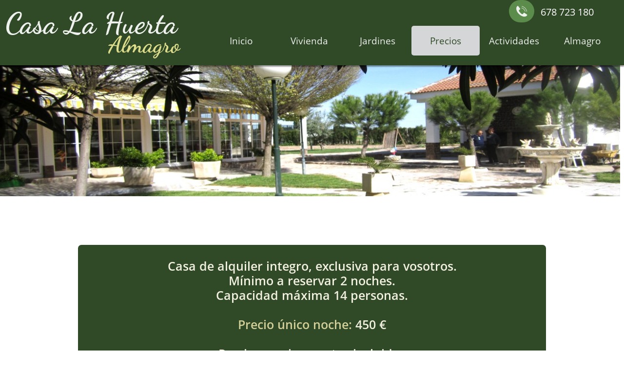

--- FILE ---
content_type: text/html; charset=utf-8
request_url: https://www.google.com/recaptcha/api2/anchor?ar=1&k=6LeCLkUUAAAAABEGEwlYoLyKNxIztJfM2okdeb2V&co=aHR0cHM6Ly93d3cuY2FzYXJ1cmFsbGFodWVydGFhbG1hZ3JvLmNvbTo0NDM.&hl=en&v=PoyoqOPhxBO7pBk68S4YbpHZ&size=normal&anchor-ms=20000&execute-ms=30000&cb=vm8qd4xtzpvs
body_size: 49364
content:
<!DOCTYPE HTML><html dir="ltr" lang="en"><head><meta http-equiv="Content-Type" content="text/html; charset=UTF-8">
<meta http-equiv="X-UA-Compatible" content="IE=edge">
<title>reCAPTCHA</title>
<style type="text/css">
/* cyrillic-ext */
@font-face {
  font-family: 'Roboto';
  font-style: normal;
  font-weight: 400;
  font-stretch: 100%;
  src: url(//fonts.gstatic.com/s/roboto/v48/KFO7CnqEu92Fr1ME7kSn66aGLdTylUAMa3GUBHMdazTgWw.woff2) format('woff2');
  unicode-range: U+0460-052F, U+1C80-1C8A, U+20B4, U+2DE0-2DFF, U+A640-A69F, U+FE2E-FE2F;
}
/* cyrillic */
@font-face {
  font-family: 'Roboto';
  font-style: normal;
  font-weight: 400;
  font-stretch: 100%;
  src: url(//fonts.gstatic.com/s/roboto/v48/KFO7CnqEu92Fr1ME7kSn66aGLdTylUAMa3iUBHMdazTgWw.woff2) format('woff2');
  unicode-range: U+0301, U+0400-045F, U+0490-0491, U+04B0-04B1, U+2116;
}
/* greek-ext */
@font-face {
  font-family: 'Roboto';
  font-style: normal;
  font-weight: 400;
  font-stretch: 100%;
  src: url(//fonts.gstatic.com/s/roboto/v48/KFO7CnqEu92Fr1ME7kSn66aGLdTylUAMa3CUBHMdazTgWw.woff2) format('woff2');
  unicode-range: U+1F00-1FFF;
}
/* greek */
@font-face {
  font-family: 'Roboto';
  font-style: normal;
  font-weight: 400;
  font-stretch: 100%;
  src: url(//fonts.gstatic.com/s/roboto/v48/KFO7CnqEu92Fr1ME7kSn66aGLdTylUAMa3-UBHMdazTgWw.woff2) format('woff2');
  unicode-range: U+0370-0377, U+037A-037F, U+0384-038A, U+038C, U+038E-03A1, U+03A3-03FF;
}
/* math */
@font-face {
  font-family: 'Roboto';
  font-style: normal;
  font-weight: 400;
  font-stretch: 100%;
  src: url(//fonts.gstatic.com/s/roboto/v48/KFO7CnqEu92Fr1ME7kSn66aGLdTylUAMawCUBHMdazTgWw.woff2) format('woff2');
  unicode-range: U+0302-0303, U+0305, U+0307-0308, U+0310, U+0312, U+0315, U+031A, U+0326-0327, U+032C, U+032F-0330, U+0332-0333, U+0338, U+033A, U+0346, U+034D, U+0391-03A1, U+03A3-03A9, U+03B1-03C9, U+03D1, U+03D5-03D6, U+03F0-03F1, U+03F4-03F5, U+2016-2017, U+2034-2038, U+203C, U+2040, U+2043, U+2047, U+2050, U+2057, U+205F, U+2070-2071, U+2074-208E, U+2090-209C, U+20D0-20DC, U+20E1, U+20E5-20EF, U+2100-2112, U+2114-2115, U+2117-2121, U+2123-214F, U+2190, U+2192, U+2194-21AE, U+21B0-21E5, U+21F1-21F2, U+21F4-2211, U+2213-2214, U+2216-22FF, U+2308-230B, U+2310, U+2319, U+231C-2321, U+2336-237A, U+237C, U+2395, U+239B-23B7, U+23D0, U+23DC-23E1, U+2474-2475, U+25AF, U+25B3, U+25B7, U+25BD, U+25C1, U+25CA, U+25CC, U+25FB, U+266D-266F, U+27C0-27FF, U+2900-2AFF, U+2B0E-2B11, U+2B30-2B4C, U+2BFE, U+3030, U+FF5B, U+FF5D, U+1D400-1D7FF, U+1EE00-1EEFF;
}
/* symbols */
@font-face {
  font-family: 'Roboto';
  font-style: normal;
  font-weight: 400;
  font-stretch: 100%;
  src: url(//fonts.gstatic.com/s/roboto/v48/KFO7CnqEu92Fr1ME7kSn66aGLdTylUAMaxKUBHMdazTgWw.woff2) format('woff2');
  unicode-range: U+0001-000C, U+000E-001F, U+007F-009F, U+20DD-20E0, U+20E2-20E4, U+2150-218F, U+2190, U+2192, U+2194-2199, U+21AF, U+21E6-21F0, U+21F3, U+2218-2219, U+2299, U+22C4-22C6, U+2300-243F, U+2440-244A, U+2460-24FF, U+25A0-27BF, U+2800-28FF, U+2921-2922, U+2981, U+29BF, U+29EB, U+2B00-2BFF, U+4DC0-4DFF, U+FFF9-FFFB, U+10140-1018E, U+10190-1019C, U+101A0, U+101D0-101FD, U+102E0-102FB, U+10E60-10E7E, U+1D2C0-1D2D3, U+1D2E0-1D37F, U+1F000-1F0FF, U+1F100-1F1AD, U+1F1E6-1F1FF, U+1F30D-1F30F, U+1F315, U+1F31C, U+1F31E, U+1F320-1F32C, U+1F336, U+1F378, U+1F37D, U+1F382, U+1F393-1F39F, U+1F3A7-1F3A8, U+1F3AC-1F3AF, U+1F3C2, U+1F3C4-1F3C6, U+1F3CA-1F3CE, U+1F3D4-1F3E0, U+1F3ED, U+1F3F1-1F3F3, U+1F3F5-1F3F7, U+1F408, U+1F415, U+1F41F, U+1F426, U+1F43F, U+1F441-1F442, U+1F444, U+1F446-1F449, U+1F44C-1F44E, U+1F453, U+1F46A, U+1F47D, U+1F4A3, U+1F4B0, U+1F4B3, U+1F4B9, U+1F4BB, U+1F4BF, U+1F4C8-1F4CB, U+1F4D6, U+1F4DA, U+1F4DF, U+1F4E3-1F4E6, U+1F4EA-1F4ED, U+1F4F7, U+1F4F9-1F4FB, U+1F4FD-1F4FE, U+1F503, U+1F507-1F50B, U+1F50D, U+1F512-1F513, U+1F53E-1F54A, U+1F54F-1F5FA, U+1F610, U+1F650-1F67F, U+1F687, U+1F68D, U+1F691, U+1F694, U+1F698, U+1F6AD, U+1F6B2, U+1F6B9-1F6BA, U+1F6BC, U+1F6C6-1F6CF, U+1F6D3-1F6D7, U+1F6E0-1F6EA, U+1F6F0-1F6F3, U+1F6F7-1F6FC, U+1F700-1F7FF, U+1F800-1F80B, U+1F810-1F847, U+1F850-1F859, U+1F860-1F887, U+1F890-1F8AD, U+1F8B0-1F8BB, U+1F8C0-1F8C1, U+1F900-1F90B, U+1F93B, U+1F946, U+1F984, U+1F996, U+1F9E9, U+1FA00-1FA6F, U+1FA70-1FA7C, U+1FA80-1FA89, U+1FA8F-1FAC6, U+1FACE-1FADC, U+1FADF-1FAE9, U+1FAF0-1FAF8, U+1FB00-1FBFF;
}
/* vietnamese */
@font-face {
  font-family: 'Roboto';
  font-style: normal;
  font-weight: 400;
  font-stretch: 100%;
  src: url(//fonts.gstatic.com/s/roboto/v48/KFO7CnqEu92Fr1ME7kSn66aGLdTylUAMa3OUBHMdazTgWw.woff2) format('woff2');
  unicode-range: U+0102-0103, U+0110-0111, U+0128-0129, U+0168-0169, U+01A0-01A1, U+01AF-01B0, U+0300-0301, U+0303-0304, U+0308-0309, U+0323, U+0329, U+1EA0-1EF9, U+20AB;
}
/* latin-ext */
@font-face {
  font-family: 'Roboto';
  font-style: normal;
  font-weight: 400;
  font-stretch: 100%;
  src: url(//fonts.gstatic.com/s/roboto/v48/KFO7CnqEu92Fr1ME7kSn66aGLdTylUAMa3KUBHMdazTgWw.woff2) format('woff2');
  unicode-range: U+0100-02BA, U+02BD-02C5, U+02C7-02CC, U+02CE-02D7, U+02DD-02FF, U+0304, U+0308, U+0329, U+1D00-1DBF, U+1E00-1E9F, U+1EF2-1EFF, U+2020, U+20A0-20AB, U+20AD-20C0, U+2113, U+2C60-2C7F, U+A720-A7FF;
}
/* latin */
@font-face {
  font-family: 'Roboto';
  font-style: normal;
  font-weight: 400;
  font-stretch: 100%;
  src: url(//fonts.gstatic.com/s/roboto/v48/KFO7CnqEu92Fr1ME7kSn66aGLdTylUAMa3yUBHMdazQ.woff2) format('woff2');
  unicode-range: U+0000-00FF, U+0131, U+0152-0153, U+02BB-02BC, U+02C6, U+02DA, U+02DC, U+0304, U+0308, U+0329, U+2000-206F, U+20AC, U+2122, U+2191, U+2193, U+2212, U+2215, U+FEFF, U+FFFD;
}
/* cyrillic-ext */
@font-face {
  font-family: 'Roboto';
  font-style: normal;
  font-weight: 500;
  font-stretch: 100%;
  src: url(//fonts.gstatic.com/s/roboto/v48/KFO7CnqEu92Fr1ME7kSn66aGLdTylUAMa3GUBHMdazTgWw.woff2) format('woff2');
  unicode-range: U+0460-052F, U+1C80-1C8A, U+20B4, U+2DE0-2DFF, U+A640-A69F, U+FE2E-FE2F;
}
/* cyrillic */
@font-face {
  font-family: 'Roboto';
  font-style: normal;
  font-weight: 500;
  font-stretch: 100%;
  src: url(//fonts.gstatic.com/s/roboto/v48/KFO7CnqEu92Fr1ME7kSn66aGLdTylUAMa3iUBHMdazTgWw.woff2) format('woff2');
  unicode-range: U+0301, U+0400-045F, U+0490-0491, U+04B0-04B1, U+2116;
}
/* greek-ext */
@font-face {
  font-family: 'Roboto';
  font-style: normal;
  font-weight: 500;
  font-stretch: 100%;
  src: url(//fonts.gstatic.com/s/roboto/v48/KFO7CnqEu92Fr1ME7kSn66aGLdTylUAMa3CUBHMdazTgWw.woff2) format('woff2');
  unicode-range: U+1F00-1FFF;
}
/* greek */
@font-face {
  font-family: 'Roboto';
  font-style: normal;
  font-weight: 500;
  font-stretch: 100%;
  src: url(//fonts.gstatic.com/s/roboto/v48/KFO7CnqEu92Fr1ME7kSn66aGLdTylUAMa3-UBHMdazTgWw.woff2) format('woff2');
  unicode-range: U+0370-0377, U+037A-037F, U+0384-038A, U+038C, U+038E-03A1, U+03A3-03FF;
}
/* math */
@font-face {
  font-family: 'Roboto';
  font-style: normal;
  font-weight: 500;
  font-stretch: 100%;
  src: url(//fonts.gstatic.com/s/roboto/v48/KFO7CnqEu92Fr1ME7kSn66aGLdTylUAMawCUBHMdazTgWw.woff2) format('woff2');
  unicode-range: U+0302-0303, U+0305, U+0307-0308, U+0310, U+0312, U+0315, U+031A, U+0326-0327, U+032C, U+032F-0330, U+0332-0333, U+0338, U+033A, U+0346, U+034D, U+0391-03A1, U+03A3-03A9, U+03B1-03C9, U+03D1, U+03D5-03D6, U+03F0-03F1, U+03F4-03F5, U+2016-2017, U+2034-2038, U+203C, U+2040, U+2043, U+2047, U+2050, U+2057, U+205F, U+2070-2071, U+2074-208E, U+2090-209C, U+20D0-20DC, U+20E1, U+20E5-20EF, U+2100-2112, U+2114-2115, U+2117-2121, U+2123-214F, U+2190, U+2192, U+2194-21AE, U+21B0-21E5, U+21F1-21F2, U+21F4-2211, U+2213-2214, U+2216-22FF, U+2308-230B, U+2310, U+2319, U+231C-2321, U+2336-237A, U+237C, U+2395, U+239B-23B7, U+23D0, U+23DC-23E1, U+2474-2475, U+25AF, U+25B3, U+25B7, U+25BD, U+25C1, U+25CA, U+25CC, U+25FB, U+266D-266F, U+27C0-27FF, U+2900-2AFF, U+2B0E-2B11, U+2B30-2B4C, U+2BFE, U+3030, U+FF5B, U+FF5D, U+1D400-1D7FF, U+1EE00-1EEFF;
}
/* symbols */
@font-face {
  font-family: 'Roboto';
  font-style: normal;
  font-weight: 500;
  font-stretch: 100%;
  src: url(//fonts.gstatic.com/s/roboto/v48/KFO7CnqEu92Fr1ME7kSn66aGLdTylUAMaxKUBHMdazTgWw.woff2) format('woff2');
  unicode-range: U+0001-000C, U+000E-001F, U+007F-009F, U+20DD-20E0, U+20E2-20E4, U+2150-218F, U+2190, U+2192, U+2194-2199, U+21AF, U+21E6-21F0, U+21F3, U+2218-2219, U+2299, U+22C4-22C6, U+2300-243F, U+2440-244A, U+2460-24FF, U+25A0-27BF, U+2800-28FF, U+2921-2922, U+2981, U+29BF, U+29EB, U+2B00-2BFF, U+4DC0-4DFF, U+FFF9-FFFB, U+10140-1018E, U+10190-1019C, U+101A0, U+101D0-101FD, U+102E0-102FB, U+10E60-10E7E, U+1D2C0-1D2D3, U+1D2E0-1D37F, U+1F000-1F0FF, U+1F100-1F1AD, U+1F1E6-1F1FF, U+1F30D-1F30F, U+1F315, U+1F31C, U+1F31E, U+1F320-1F32C, U+1F336, U+1F378, U+1F37D, U+1F382, U+1F393-1F39F, U+1F3A7-1F3A8, U+1F3AC-1F3AF, U+1F3C2, U+1F3C4-1F3C6, U+1F3CA-1F3CE, U+1F3D4-1F3E0, U+1F3ED, U+1F3F1-1F3F3, U+1F3F5-1F3F7, U+1F408, U+1F415, U+1F41F, U+1F426, U+1F43F, U+1F441-1F442, U+1F444, U+1F446-1F449, U+1F44C-1F44E, U+1F453, U+1F46A, U+1F47D, U+1F4A3, U+1F4B0, U+1F4B3, U+1F4B9, U+1F4BB, U+1F4BF, U+1F4C8-1F4CB, U+1F4D6, U+1F4DA, U+1F4DF, U+1F4E3-1F4E6, U+1F4EA-1F4ED, U+1F4F7, U+1F4F9-1F4FB, U+1F4FD-1F4FE, U+1F503, U+1F507-1F50B, U+1F50D, U+1F512-1F513, U+1F53E-1F54A, U+1F54F-1F5FA, U+1F610, U+1F650-1F67F, U+1F687, U+1F68D, U+1F691, U+1F694, U+1F698, U+1F6AD, U+1F6B2, U+1F6B9-1F6BA, U+1F6BC, U+1F6C6-1F6CF, U+1F6D3-1F6D7, U+1F6E0-1F6EA, U+1F6F0-1F6F3, U+1F6F7-1F6FC, U+1F700-1F7FF, U+1F800-1F80B, U+1F810-1F847, U+1F850-1F859, U+1F860-1F887, U+1F890-1F8AD, U+1F8B0-1F8BB, U+1F8C0-1F8C1, U+1F900-1F90B, U+1F93B, U+1F946, U+1F984, U+1F996, U+1F9E9, U+1FA00-1FA6F, U+1FA70-1FA7C, U+1FA80-1FA89, U+1FA8F-1FAC6, U+1FACE-1FADC, U+1FADF-1FAE9, U+1FAF0-1FAF8, U+1FB00-1FBFF;
}
/* vietnamese */
@font-face {
  font-family: 'Roboto';
  font-style: normal;
  font-weight: 500;
  font-stretch: 100%;
  src: url(//fonts.gstatic.com/s/roboto/v48/KFO7CnqEu92Fr1ME7kSn66aGLdTylUAMa3OUBHMdazTgWw.woff2) format('woff2');
  unicode-range: U+0102-0103, U+0110-0111, U+0128-0129, U+0168-0169, U+01A0-01A1, U+01AF-01B0, U+0300-0301, U+0303-0304, U+0308-0309, U+0323, U+0329, U+1EA0-1EF9, U+20AB;
}
/* latin-ext */
@font-face {
  font-family: 'Roboto';
  font-style: normal;
  font-weight: 500;
  font-stretch: 100%;
  src: url(//fonts.gstatic.com/s/roboto/v48/KFO7CnqEu92Fr1ME7kSn66aGLdTylUAMa3KUBHMdazTgWw.woff2) format('woff2');
  unicode-range: U+0100-02BA, U+02BD-02C5, U+02C7-02CC, U+02CE-02D7, U+02DD-02FF, U+0304, U+0308, U+0329, U+1D00-1DBF, U+1E00-1E9F, U+1EF2-1EFF, U+2020, U+20A0-20AB, U+20AD-20C0, U+2113, U+2C60-2C7F, U+A720-A7FF;
}
/* latin */
@font-face {
  font-family: 'Roboto';
  font-style: normal;
  font-weight: 500;
  font-stretch: 100%;
  src: url(//fonts.gstatic.com/s/roboto/v48/KFO7CnqEu92Fr1ME7kSn66aGLdTylUAMa3yUBHMdazQ.woff2) format('woff2');
  unicode-range: U+0000-00FF, U+0131, U+0152-0153, U+02BB-02BC, U+02C6, U+02DA, U+02DC, U+0304, U+0308, U+0329, U+2000-206F, U+20AC, U+2122, U+2191, U+2193, U+2212, U+2215, U+FEFF, U+FFFD;
}
/* cyrillic-ext */
@font-face {
  font-family: 'Roboto';
  font-style: normal;
  font-weight: 900;
  font-stretch: 100%;
  src: url(//fonts.gstatic.com/s/roboto/v48/KFO7CnqEu92Fr1ME7kSn66aGLdTylUAMa3GUBHMdazTgWw.woff2) format('woff2');
  unicode-range: U+0460-052F, U+1C80-1C8A, U+20B4, U+2DE0-2DFF, U+A640-A69F, U+FE2E-FE2F;
}
/* cyrillic */
@font-face {
  font-family: 'Roboto';
  font-style: normal;
  font-weight: 900;
  font-stretch: 100%;
  src: url(//fonts.gstatic.com/s/roboto/v48/KFO7CnqEu92Fr1ME7kSn66aGLdTylUAMa3iUBHMdazTgWw.woff2) format('woff2');
  unicode-range: U+0301, U+0400-045F, U+0490-0491, U+04B0-04B1, U+2116;
}
/* greek-ext */
@font-face {
  font-family: 'Roboto';
  font-style: normal;
  font-weight: 900;
  font-stretch: 100%;
  src: url(//fonts.gstatic.com/s/roboto/v48/KFO7CnqEu92Fr1ME7kSn66aGLdTylUAMa3CUBHMdazTgWw.woff2) format('woff2');
  unicode-range: U+1F00-1FFF;
}
/* greek */
@font-face {
  font-family: 'Roboto';
  font-style: normal;
  font-weight: 900;
  font-stretch: 100%;
  src: url(//fonts.gstatic.com/s/roboto/v48/KFO7CnqEu92Fr1ME7kSn66aGLdTylUAMa3-UBHMdazTgWw.woff2) format('woff2');
  unicode-range: U+0370-0377, U+037A-037F, U+0384-038A, U+038C, U+038E-03A1, U+03A3-03FF;
}
/* math */
@font-face {
  font-family: 'Roboto';
  font-style: normal;
  font-weight: 900;
  font-stretch: 100%;
  src: url(//fonts.gstatic.com/s/roboto/v48/KFO7CnqEu92Fr1ME7kSn66aGLdTylUAMawCUBHMdazTgWw.woff2) format('woff2');
  unicode-range: U+0302-0303, U+0305, U+0307-0308, U+0310, U+0312, U+0315, U+031A, U+0326-0327, U+032C, U+032F-0330, U+0332-0333, U+0338, U+033A, U+0346, U+034D, U+0391-03A1, U+03A3-03A9, U+03B1-03C9, U+03D1, U+03D5-03D6, U+03F0-03F1, U+03F4-03F5, U+2016-2017, U+2034-2038, U+203C, U+2040, U+2043, U+2047, U+2050, U+2057, U+205F, U+2070-2071, U+2074-208E, U+2090-209C, U+20D0-20DC, U+20E1, U+20E5-20EF, U+2100-2112, U+2114-2115, U+2117-2121, U+2123-214F, U+2190, U+2192, U+2194-21AE, U+21B0-21E5, U+21F1-21F2, U+21F4-2211, U+2213-2214, U+2216-22FF, U+2308-230B, U+2310, U+2319, U+231C-2321, U+2336-237A, U+237C, U+2395, U+239B-23B7, U+23D0, U+23DC-23E1, U+2474-2475, U+25AF, U+25B3, U+25B7, U+25BD, U+25C1, U+25CA, U+25CC, U+25FB, U+266D-266F, U+27C0-27FF, U+2900-2AFF, U+2B0E-2B11, U+2B30-2B4C, U+2BFE, U+3030, U+FF5B, U+FF5D, U+1D400-1D7FF, U+1EE00-1EEFF;
}
/* symbols */
@font-face {
  font-family: 'Roboto';
  font-style: normal;
  font-weight: 900;
  font-stretch: 100%;
  src: url(//fonts.gstatic.com/s/roboto/v48/KFO7CnqEu92Fr1ME7kSn66aGLdTylUAMaxKUBHMdazTgWw.woff2) format('woff2');
  unicode-range: U+0001-000C, U+000E-001F, U+007F-009F, U+20DD-20E0, U+20E2-20E4, U+2150-218F, U+2190, U+2192, U+2194-2199, U+21AF, U+21E6-21F0, U+21F3, U+2218-2219, U+2299, U+22C4-22C6, U+2300-243F, U+2440-244A, U+2460-24FF, U+25A0-27BF, U+2800-28FF, U+2921-2922, U+2981, U+29BF, U+29EB, U+2B00-2BFF, U+4DC0-4DFF, U+FFF9-FFFB, U+10140-1018E, U+10190-1019C, U+101A0, U+101D0-101FD, U+102E0-102FB, U+10E60-10E7E, U+1D2C0-1D2D3, U+1D2E0-1D37F, U+1F000-1F0FF, U+1F100-1F1AD, U+1F1E6-1F1FF, U+1F30D-1F30F, U+1F315, U+1F31C, U+1F31E, U+1F320-1F32C, U+1F336, U+1F378, U+1F37D, U+1F382, U+1F393-1F39F, U+1F3A7-1F3A8, U+1F3AC-1F3AF, U+1F3C2, U+1F3C4-1F3C6, U+1F3CA-1F3CE, U+1F3D4-1F3E0, U+1F3ED, U+1F3F1-1F3F3, U+1F3F5-1F3F7, U+1F408, U+1F415, U+1F41F, U+1F426, U+1F43F, U+1F441-1F442, U+1F444, U+1F446-1F449, U+1F44C-1F44E, U+1F453, U+1F46A, U+1F47D, U+1F4A3, U+1F4B0, U+1F4B3, U+1F4B9, U+1F4BB, U+1F4BF, U+1F4C8-1F4CB, U+1F4D6, U+1F4DA, U+1F4DF, U+1F4E3-1F4E6, U+1F4EA-1F4ED, U+1F4F7, U+1F4F9-1F4FB, U+1F4FD-1F4FE, U+1F503, U+1F507-1F50B, U+1F50D, U+1F512-1F513, U+1F53E-1F54A, U+1F54F-1F5FA, U+1F610, U+1F650-1F67F, U+1F687, U+1F68D, U+1F691, U+1F694, U+1F698, U+1F6AD, U+1F6B2, U+1F6B9-1F6BA, U+1F6BC, U+1F6C6-1F6CF, U+1F6D3-1F6D7, U+1F6E0-1F6EA, U+1F6F0-1F6F3, U+1F6F7-1F6FC, U+1F700-1F7FF, U+1F800-1F80B, U+1F810-1F847, U+1F850-1F859, U+1F860-1F887, U+1F890-1F8AD, U+1F8B0-1F8BB, U+1F8C0-1F8C1, U+1F900-1F90B, U+1F93B, U+1F946, U+1F984, U+1F996, U+1F9E9, U+1FA00-1FA6F, U+1FA70-1FA7C, U+1FA80-1FA89, U+1FA8F-1FAC6, U+1FACE-1FADC, U+1FADF-1FAE9, U+1FAF0-1FAF8, U+1FB00-1FBFF;
}
/* vietnamese */
@font-face {
  font-family: 'Roboto';
  font-style: normal;
  font-weight: 900;
  font-stretch: 100%;
  src: url(//fonts.gstatic.com/s/roboto/v48/KFO7CnqEu92Fr1ME7kSn66aGLdTylUAMa3OUBHMdazTgWw.woff2) format('woff2');
  unicode-range: U+0102-0103, U+0110-0111, U+0128-0129, U+0168-0169, U+01A0-01A1, U+01AF-01B0, U+0300-0301, U+0303-0304, U+0308-0309, U+0323, U+0329, U+1EA0-1EF9, U+20AB;
}
/* latin-ext */
@font-face {
  font-family: 'Roboto';
  font-style: normal;
  font-weight: 900;
  font-stretch: 100%;
  src: url(//fonts.gstatic.com/s/roboto/v48/KFO7CnqEu92Fr1ME7kSn66aGLdTylUAMa3KUBHMdazTgWw.woff2) format('woff2');
  unicode-range: U+0100-02BA, U+02BD-02C5, U+02C7-02CC, U+02CE-02D7, U+02DD-02FF, U+0304, U+0308, U+0329, U+1D00-1DBF, U+1E00-1E9F, U+1EF2-1EFF, U+2020, U+20A0-20AB, U+20AD-20C0, U+2113, U+2C60-2C7F, U+A720-A7FF;
}
/* latin */
@font-face {
  font-family: 'Roboto';
  font-style: normal;
  font-weight: 900;
  font-stretch: 100%;
  src: url(//fonts.gstatic.com/s/roboto/v48/KFO7CnqEu92Fr1ME7kSn66aGLdTylUAMa3yUBHMdazQ.woff2) format('woff2');
  unicode-range: U+0000-00FF, U+0131, U+0152-0153, U+02BB-02BC, U+02C6, U+02DA, U+02DC, U+0304, U+0308, U+0329, U+2000-206F, U+20AC, U+2122, U+2191, U+2193, U+2212, U+2215, U+FEFF, U+FFFD;
}

</style>
<link rel="stylesheet" type="text/css" href="https://www.gstatic.com/recaptcha/releases/PoyoqOPhxBO7pBk68S4YbpHZ/styles__ltr.css">
<script nonce="ItzD6wnOaRghnR7J5zXvWg" type="text/javascript">window['__recaptcha_api'] = 'https://www.google.com/recaptcha/api2/';</script>
<script type="text/javascript" src="https://www.gstatic.com/recaptcha/releases/PoyoqOPhxBO7pBk68S4YbpHZ/recaptcha__en.js" nonce="ItzD6wnOaRghnR7J5zXvWg">
      
    </script></head>
<body><div id="rc-anchor-alert" class="rc-anchor-alert"></div>
<input type="hidden" id="recaptcha-token" value="[base64]">
<script type="text/javascript" nonce="ItzD6wnOaRghnR7J5zXvWg">
      recaptcha.anchor.Main.init("[\x22ainput\x22,[\x22bgdata\x22,\x22\x22,\[base64]/[base64]/[base64]/[base64]/[base64]/[base64]/KGcoTywyNTMsTy5PKSxVRyhPLEMpKTpnKE8sMjUzLEMpLE8pKSxsKSksTykpfSxieT1mdW5jdGlvbihDLE8sdSxsKXtmb3IobD0odT1SKEMpLDApO08+MDtPLS0pbD1sPDw4fFooQyk7ZyhDLHUsbCl9LFVHPWZ1bmN0aW9uKEMsTyl7Qy5pLmxlbmd0aD4xMDQ/[base64]/[base64]/[base64]/[base64]/[base64]/[base64]/[base64]\\u003d\x22,\[base64]\x22,\x22w5Epw6xkw6LCocOBwq8mw4LCkcKHwqvDu8K7EMOKw6oTQWBcVsKpdFPCvmzChxjDl8Kwd2oxwqtxw48Tw73CsSpfw6XCsMKMwrctJcOZwq/DpCMRwoR2bXnCkGgww7ZWGBZuRyXDhDFbN0xLw5dHw6BZw6HCg8ODw43DpmjDuB1rw6HCkmRWWCXCs8OIeScbw6l0TybCosO3woTDonvDmMKwwpZiw7TDkMOcDMKHw5o6w5PDucOtaMKrAcKkw7/[base64]/[base64]/DtiU9w5Ykw5h9wqnCkh8kw54OwqFNw6TCjsKxwqtdGzB0IH0jP2TCt1bCisOEwqBdw5pVBcO9wpd/SB5iw4EKw53DtcK2wpRgHmLDr8K4JcObY8KTw6DCmMO5PVXDtS0SOsKFbsOhwqbCuncKBjgqOcOFR8KtNMKswptmwqDCgMKRISnCnsKXwotFwpILw7rCrUAIw7snXxs8w77Ctl0nH3cbw7HDpkYJa2/Dl8OmRynDvsOqwoAyw4VVcMOcRiNJXsOIA1dOw4VmwrQWw7DDlcOkwrsXKSt7wq9gO8O0wo/Cgm1ffgRAw6U/F3rCvsKuwptKwpU7wpHDs8K/w4MvwpphwrDDtsKOw7LCpFXDs8KFZjFlJXdxwoZTwoB2U8O+w7TDklU8EgzDlsK2wrhdwrwXbMKsw6tUR27Ckzltwp0jwqvCnDHDlhQdw53Dr0/CjSHCqcOWw4A+OSECw61tE8KaYcKJw47CsF7Csy7CqS/DnsOQw63DgcKac8OXFcO/w5d+wo0WGHhXa8OiAcOHwpsrU05sA3w/asKkH2l0dibDh8KDwqUawo4KLAfDvMOKX8OzFMKpw4TDkcKPHBlCw7TCuytGwo1PMMKWTsKgwrnCpmPCv8Ond8K6wqF3XR/Ds8Ojw7Z/w4EXw4rCgsObbcKdcCVheMK9w6fCgMO4w7E3XMOsw4jCqsKBRVhqRcKJw5EwwpYbRcOdw4kMw6s8d8Obw4MwwqZJIcODwo0Vw5vDngDDvULCiMO5w7c7w6vDlBDDl2JGecKCw4dGwrvCgsKfw7TCoT7DqMKhw69HdCHCh8KYw7TCpGvDu8ORwoHDoC/CqMKZdMOASW5nOwPDuhbCncKwWcKkY8K9TkFPf3hcw7g1w5PCkMKgDcOENsKGw4hReRtGwo4YLRTDoC91UkDCgDHCgsKNworDq8OEw59eOnjDpcK3w5nDm1E/w7YTJMK4w5XDrkTClj9GE8ONw7sEIkMTXMKyGcKtNgbDrlzCrzACw77Cui9gw4HDnyphw5vDi08rVkcBE0rCusKsOkBcWMKyUjIcwoULJwcmRXZsMiA9w4LDoMKLwq/[base64]/[base64]/[base64]/DocOPw4DDosK2w4/CqcKiw6Rww5lFAMOGRMKEw65sw4bCii98BW0rB8OUARh2S8KwHwvDgwNOUn4HwoXCssOAw7DCnMK0QMOQUMK6WUVEw6ZYwr7Cq0MUWcKoa0/[base64]/CosOdw7IcwpPDu8Ogw4rDvE1EfgvDiVIow6rDnMKjQm3CrcOcZsOuLMK8w6jCnhpDwofDglRsSxjCnsOqVz1gVUwAw5Rbw4FcMsKkTMK5TR0OODDDlsKLJR8lwqNSw7J2LMKSDVkaw4rDpTJDwrjCnjh7w6zDt8KBMVBaUWNBPQ8Iw5/DmsOsw7wbwrnDl3jCnMKRZcODO1XDocKrUsKrwrLCoTbChMOSYsKWQljCpj3DmsOsAQXCoQ/Dm8K6fsK1KHUuVmFWAFXCocKNw7MEwqlyIi1qw6LDhcK6w4zDqcKsw7/DkTM/BcO+Ig3DpDIaw6TCn8OaEcOYwofDqFPDhMKLwodQJ8KXwpHDg8O2YSkyasOQw5nCpl8sOl92w7jDusKMwok4IjfCl8Kfw77Du8K6wonCvTIaw5tiw6rCmTjDs8O/RFNPIkk1wrteccKdw75YXUrDjcK8wobDvFAIW8KOFsKEw7cGwqJpQ8KzM0fCggAtfsKKw7ZRwosTblZKwr4qS33CryjDmcK6w5dnF8KiaGHDh8O1w4HCkxTCr8O8w7rDv8OuWcOdG0nDrsKHw5/Cnz8pSnrCu0DDoSfDscKac0B7ccKLPcObFEE7HhMGw7BjSQ7ChnZXKGYHB8O3XAPCscO5woTChAgFEcOfazzCujzDvMK5IEBzwrVHHE/[base64]/woJ+AcKMJ0JSw4zDlMKjOXNzXcOhB8K4worCqwHCiiMhKSFiwpPChnjCpWzDgFVKBBhuw6DCtVLDn8O7w5A3w5JQX3l/w5E9FUAsMMOXw7Bjw4gew6V2woTDvsKMw77DgTDDhQnDsMKiQVhQYH7CqcOTwqHCh1XDsytaRynDisKrSMOyw7NBbcKAw7PCsMKMLcK0dsO0wrAxw6F0w7lewojCpEvCjQofT8KPw79Vw7IZIXlEwps6wrjDo8K6w7TDmk94ZMKRw4vCqkljwrnDusORe8OxTD/[base64]/fCNXCMO+wo4QO8KmwofDmcKGwqHDvDMiw7pzUwx8JMKXwovCg3A1IMKhwr3ChFZ5HX/Dji8XRcO/VcKqTD/[base64]/Nwl7SyjCqcOAw5QFL3xZwrlJwpLDth3DjsKjw5DDqhZjMz0jD2lPw4puwqhYw4UBOsOXccOgScKbRnstKjjCkXoVesOuHS8AwpDCjikxw7HCl3LCkzfDvMK4wqHDocOTKsOrEMOsbyzCsXnCkcOgw73Dk8K3OAnCq8OfTsK4w5rDpRHDrsK3YsKwD2xdNBgnJ8KDwq/DsHHCj8OBSMOcw6/CgwbDo8ORwowdwrt2w7sxFMKXLQTDg8Kvw7PCk8Orw68Bw7p5LkDCoSJAGcOBw5PCgT/DscOCJsKhYsKlwowlw6jDkwnCj1BQYMO1HMOFKRR6IsKQIsOwwqIpacOVHELCkcKEwonDpcONbUHDhhI+YcKEA2HDvMO1w5I6w45rDgknYsOnB8KXw7fDvsOJw5/CkMO7w5nCoHvDrsKPw453NgfCuF7CksKSdMOuw4LDhm9Hw7LCsjEKwq7DgE3DrQk4fsOjwo9dw6R8w7XCgsOdw4fClXBAfwDCqMOCT0IIUMKYw69/O2/Cj8KFwpDCqABtw40RbWE/wrgGw7DCgcKzwrVEwqTCsMOwwq5Jwq4nw4pjI1jDjTZPYyx9w7IJYl1IJcKkwr/[base64]/Dp2VVwoxELwQMwrchwo5MaC7Din9HdsOZw55WwqrCusKSX8OZY8KiwpnDscO8cjNNw4DDsMO3w711w5bDsHvCgcONwopdw4lcwozDpMOzw45laQPCnnt5woUQw5jDj8O2wpY4HFdmwqRhwq/DpyXCksOMwqI/w6ZWwpQfTcO+wpDCqlhKwqEkAk84w6rDg1zChyZ5w7k/[base64]/CucKZZ8O5w45Jw7l5FU1Cf8KZwp3ChEHDp2TDp0jDjcOzwqJNwrBswqLCumNpIFxXw7ZjWRrCiVgyYBvCpzzCjHcaLEdUXlHCv8KmJcOPcMOHw6bCnz/Cg8K7A8OCw4VheMOmZn/CgsKgMXlfbsO1FFTCu8O+cwrDlMKjw5/[base64]/[base64]/CtH9dFUbDssK+AUBueMOOVcKpw47Dvm/DtsKRw5AZw4TCuB3CosKuNW3CssOdScK1Fn/Di0jDtlAlwohKw4lWwoPCiDvDsMKifSfCh8OHGBTDgjbDklsUw6bDgwFhwrcuw6rCr3opwocDU8KjB8OIwqbDsCckw5vCqMOBOsOWwqRpw5gSwobCvSkjYVDCpUrCl8KqwqLCoV7DqHkmdV8HNMOow7Jfwr3DiMKnwoXDklfCvBBQwpYYYsOiwrvDgcKxw4/Ckh84wr50NsK2woPDh8OielwjwoRoBMKyY8O/w5x+axjDth8dw5PCtcKEeX9QXjbCm8OLGMKMwrnDjcKlZMKEw6FzaMOhcjvCqHjDjMK4E8OKwpnCpMObw494f38Gw5dfaRbDqsOWw6J5ATrDvzPClMO9w5xAWDJYw7vCq1x5wqMYC3LDmsOXw4vDg11xwrs+woTCmArDogtrw5/DgXXDqcKpw788ZsK/wq3CgErCjGPDg8KswpZ3DF05wo4IwqkjKMOAJcOmw6fCoi7CizjCvsKNU3kzT8Oww7fCosO4wo/CuMKpAh5HdVvDpXTDnMKxTCw+U8KxJMKhw7rDh8KNK8K0wqwhWMK+wpseG8OXw7HDpRdYw6rCrcK5Z8OmwqIQw5Vxwo/DhcKRR8KIwq5fw5LDtcKKEl/Dk2Vew7HCvcOkbyzCsjnCrMKAa8OiDBDDhcKuS8OcA0g+wrcgNcKJeHp/wqUiaDQgwqcSwpJmMMKWLcOlw7ZrbHjDv37ChTkGwoHDo8KUwodYXcKvw5TDrzLCryjCg1sFFcKtw6DCsyXCosOPA8KJM8O7w5M7wqQLDTlEY3XDrsKgIh/[base64]/dF3Cjy3Cg8KeGMOyN8K2wrTCnMORwp9dGcOEwqdyb3zDpcKnCDDCoyJLNkHDhsOGw6zDq8OLwrJNwp7Cq8Kew7t1w41ow4UYw7/[base64]/DvUHCqsKWd8KbwobCrMKFAgZHw5bClCTDgU/[base64]/Dg1FuWl4ew6BmLS7DkAV4w5onOcKpw6fDt2HClMOEw61HwpTCtMKnTMKLfWXCusOgw7XDq8ORUcOcw5/[base64]/[base64]/DvMO7HVTCkMOyJyNHw60dwonDpsKwXh/CjsOlLEwzU8KoYhTDgl/[base64]/[base64]/Cn8K8w79gw5bDvsK0XhzDuEZ6wpHDuMOfwok+UgPDr8OwIMKFw64DGMKIwrvChMOLw5rCjMOIGcOcwrnDm8KAaTBHSwIWOW4Lwo08SQRbNXwpPsKDE8OZAFrDgcOeAhA1w5TDpjPChsKtI8OvB8ONwonCl0t2aAgUwotTFMK6w7s6L8Olw5/[base64]/Cg8OBS8O2wpvDvRfDmsOQHMO5OFt9wozDucK7UQYpwpAPasKjw4PCqiHDtcOTXiTCh8Kdw77Dh8O3w70Ew4fCgMOOCEYpw67CrWzCoinCqk0haQRAfwMbw7nCh8OFwr5Kw7PCm8K4bUHCvcKSSB3Cql7DmyjDnCBIw6gFw4DCsBpBw6/CgTx0HnrCoyIWakfDmDEjwqTCncO/DMKXwqrClcK8FMKcHsKOwqBZw69/w6zCpjnCrS0zwo3CiCFpwp3CnQrDjcOPEcOnPV1OAcOiCGQdwoHDpsKJw6gCT8OxQ2DCgmDDlivCgsOIEzVcbsONwpPCjA3Do8OCwq/DhkQXXnvChcKjw67Cl8OowrfCpgsbw5PDl8Oxwo5sw7gnw7A9GlQrw6XDjcKPHyHCu8OyBQ7Dg17DlMOQOExrwogFwo1Yw5Jqw4/DuAIIw4c3HsOxw7EXwovDmRotWMOYwrrDgMOfKcO1Vit1aS0vci7CmsOMQ8O3NcO/w4AtLsOABMOqQcKsTsKLwpbCkTDDnhdcGwLCj8KyTjPDiMOFwoPChMKfegvDgcOtLXYHew/DoHJPwqfCs8KtN8OBVMOGw4bDjD/CnHJ9w4rDvMKQAHDDoH8CexbDl2YME3hrHHTChUpTwoYMwqk5bhdww7ZxPMKYeMKTIcO6wojCt8Kiw7rCmD3Dhzw0wqhiw64gdy/[base64]/CocK4G1nCqAhKw6YNSMOGbMK/NcOywq4ew6rDri1Zwplpw5wIw6J0wqdmZsOhGXlowpxuwoxTDWzCpsOzw7DCjSdbw6BWVMOqw5LCo8KLZjduw5TDtF/CggzDkMKsITwYwrTCoUAWw6LCtydvXUHDs8OXw5kNwrvClcKOwqorw4pHC8Otw7DDiVXClsKkw7nDvcORwp9Ww4sHBD/[base64]/[base64]/ZcODIsKOw4J3XVnDuMKAAcO9WRnDjnvCicK/w7jCvk4iwrF9woIDw5DDujXDt8OCJ0w0wqo7wqPDkMKrwpjCpMOOwotdwo3DpMK4w4vDqcKIwrvDvRfClGJsAy83wq/DvsKYwq5HfXIqcCDDkj02M8KKw7Mfw7DCgcKAwq3DpsKhw5NZw4ZcPcOFwrFFw7l7AMK3wqLCiEHDisOsw7XDhMKbMsK2c8OSwp1xIMOMAsOCUnvCh8Oiw6vDvRXDocK7w5BKwr/CjsOIwqPCrUwpw7DDg8OqR8ODHcOIesOeJ8O6wrJkw53DgMOSw6PCsMODw57Di8OdasKnw5ISw5ZtAcK2w4E3wqbCjAApeXgxw61Twoh6IwdXf8Kfw4XCo8K4wqnCnzLDvRNldMOZd8KCY8O0w6/[base64]/Dm8OBwoMlH8K9wqFfwp4iVGRiO8O4LkHCrRrCncOqAsOsMXPCv8O8w7FewoAow7bDtMOzwrrCo1I5w48ywoUJXsKKW8OtbTRbJcKLw6/[base64]/Dl23Cl8OvwrUBYcKTw4E4wrTCsxZowqpsKQ7ConLDqsKBwoARLHXDszLDvcKqElHDvglFJgcFwodCJ8OAw7/CvMOEX8KHExhCYBwdwrATw6PDpMOAe3pAe8Orw70Pw5MDWS8TWEPDtcKIFygBa1vDpcODw4zChHfCnMOVJxhVBlLDu8OZITDCh8Oaw7bCjBjDgyYCRMKIw7Eow5HCviN7wp/Djw0yDcOKw60iw4YDwrMgDsKdTcKoPMODXcOrwowowrQDw7UubsKmDsKiFMKSw4jDjsO+w4DDuCBEwr7Dkm1vXMOdS8KwP8K/DMOrDz94WsOOw5fDkcOIwrvCpMK0OFxzdMKXfX1ewrDDp8K0wrbCjMK9NMO8Fh11bwspU2ZST8OiFMKUwofCh8KXwqcJw43CtcOjw5pjOcORb8KVY8OSw5A9w5LCicOkw6HCsMOiwrFeZU3CvnXCs8O0f0LClMOhw73Dtj7DnWrCnMKBwo1/LMOHUsO5w7vCvCjDqiZGwqDDnMK2EMOyw4nCocOUw7l4A8OXw7/DlsO3BMO2wrVrbMK1UA/Du8Klw4PCuTofw7XCs8KeZkDDqXTDvsKZw6Vpw4U5O8KFw7tQQcOeKDjCvcKnPDXCvnvDhQYXZcOEalLDilLCtRXCjH3CmlvDnE8ldsKgHMK3wrjDn8KFwqPDgDjDhVXCgVHCmcKjwpsyPA/DiDvCgg3Cs8KHFsOtw7NiwroyGMK3cmh9w60EU0BMwrzDmcOjF8KtVxXDhzfDtMOWwqbCqHVzw4bDtinDgXQ1RwHDszR/WRXDlMK1F8Ofw4NJw4A7w65cTyNeU3PCh8Kdw4bDvkxZw77CsBHDnQzDmcKIw5wWAUMFcsKowpjDsMKhQ8Kzw5Bgw7ciw4ZRAMKAwrhgw4U4wqZCIsOtOz4zcMKww4MTwoHDl8OGwp4Mw4vDkQLDggbCvcOBLGF8D8OLRMKYBRY1w5R2wqlRw7w9wpI/wqXDsQTDpMOONMK6wpREwpvCmsKILsOSwqTDjVNnE1XDrwnCrMKhNcKwPcOQGDdrw4NCw53DhEFfwrnDlDwWQ8OjMTXCksKxB8KNY3pxS8OOw7M7wqI1w73Dk0HDrC1cwocvOUrDncOSw6jDs8K/[base64]/[base64]/Cg8KHFcOdw7vDslTDrMOcTsKcMl8gwpbCq8O3GXtzasOMTCpFw6gewqpawpwtUMKnC3bCgcO+w482EsO8WRFZwrUXwqDCrwJtS8O+FXnCqcKoHGHCtcO3OhhVwoFqw6MjfMKxwqvCh8OpOMO8cCcaw6nDrMOew64uPcKKwpA5w5DDrz1JR8OndATDosOEXynDhk/ChUDCr8KawpnCv8KPI2PCvcO1fhoAwqQiCRhmw78fFkDCjxjDpAUfLcOaf8Knw7LDk2fDr8Ocw7XDqAXDrW3DnAfCtcK7w7hNw74+LWgOPsK/wozCsjfCj8O2wp7CtR5pBkd3RSDCgm9aw4HDlgRLwp0uA2zCm8Oyw4jDhsO/Q13Cig/CgMKlDcOobEMaw7nDrsOMwrjDqlQNA8O0M8OdwprCm2fCiR/DpWPCpzDCjAtSC8K4P3VYNwQSwphAd8Oww7o6bcKPbRZ8VmnDgArCrMKfNyHCkDURMcKbb27DjcOpNW/[base64]/[base64]/[base64]/w5vCnBXComTDsMK/ElnDjQ/Cl1t1w6IRBifDpsKBwrMPS8OSwqbDlSvChVjDmUIsUcO5WsObX8OxAz4dDVFewp0Jw4/[base64]/CocKNwrrCh8KSw5VQSMO3wrzCkh7DoMOJA8OZKS3DoMKLW2DDtMKnwrhRwrvCrMO9wqQXOh7CmcKqdB8PwoPCihB8wp3DihVYcHkJw4VMw6xVSMOiCG/DnHnDucOVwq/CtylNw7LDpMKnw6bCvMKEe8K7RTHCjsKUwqHDgMO1w5Ruw6TCoTUZKFdVw4HCvsK6GANnJsK7w4YYb0vCl8K3Tm3Cql95woIMwotqw7JoEyEcw4rDhMKbZB/DkhMYwqHCkQlRVsONw4vCjsKNwp9Ew5lMD8OkbCvDoCPDkG0RKMKtwpUZw4jDuyBPw5JNaMO2w4/DpMKBVXnDqnYFw4rCnl82wqlnQXHDmwzCjsKkw5jCm1/CoDHDsgx5KsKRwpTCjMOAw6TCgT4/[base64]/DuXrCg8OeDCRzdTo+wobDt2Y2w6XCnMOyw5YowqnCtMOJf0ISw4xuwo1RfMORK3vCkGDDp8KxeVpTH1fDl8K6fiTCuEQdw5g+w5kbJDw6P2XCscKKf2DCkMKkR8KtScKhwqhSVcKLUEUWw5TDr3DDsxEOw6IxZiZOw7lHwrDDo0/DuxoULmNbw5XDpMKpw68NwpUSN8K/[base64]/[base64]/DujnCsnMqBMO3LkDDglfDqMKawrbDkSUVw4LCh8Ktw7Y2Q8K8wqTChDjDg03DnjgewrHDlU/Dp20GLcK1CMKpwrvCpTvDjBbDi8KYw6UHwqpLGsOUw7c0w5ETQsK6wqYiDsOZEHxfBsOkJ8OPU0Rvw4IXwqTCgcOdwqd5wprClTbDjCpQNSHCsj7DmsKdw6x8wobDsBnCqDEZwrzCu8Kfw4vCsSc7wrfDiVnCucK8RMKNw5fDjcKcwq/DmRM/woFXwrDCkcOyB8ObwozChBYJJi5ZScKxwp1sQRQgwoB+VMKbw7PCnMOqGBHDm8OaWcKVA8OEJlcywqTDtMKoMFXCg8KXIm7Ct8KQRcKawqAMaCXChMKNwpTDvcO/WsKWw7khw4FZNgkMHFhgw47CnsOjYXdCAMO5w7DCncOzwqBgw5rDp11sGsKbw519KSvCs8Krw5jDtHXDtljDpsKHw6BJTBx2wpc1w6zDi8KhwolbwovCkhk6wo/Ci8OLJUF8wqJnw68Lw4cpwr5xG8Ouw5BiWG86R1fCskscFFghw47DkkF+K1/DgQ/CuMKcDMO1al3ChHx6BcKnwqzCtCogw63CmAHCssO1dcKTD30ve8KOwqszw5ZfbMKye8OIM3jDocK3F3ELwqXDhEBKHsOww47CqcOrw57DsMKKw7x7w6Qywo8Mw75Mw53DqUF+wqMoEDzCm8KDKcOcwrIYw6XDtmIlw6IFw7/Cr1zDlRzClMKbwrlxCMOeFcK1NgnCscKZfcKKw5pjw67CuTs9wrELBjfDnh5Yw4kXGDpNW1nCkcKgwqfDg8OdOnFfwpDCjRAaZMOVQ058w6AtwpDDjmvDpkTDkRvDocO/wolawqpzwq/CicO0T8ONeiLDosKLwqYbw4ppw7dKw6N5w643w5puwoc7a3p6w70AJzoUexPDsmYww7bDl8Khwr3CscKfV8OCNcOxw7B/wp1jcErCgjkObHsCwojCoSYcw6TDjsKsw6wvXypawpHDq8KQTW3CjsODJsOkcTzCsjQlLSzDksOQWk9iUcKgPHXDpcKsJMKLYjTDvHU3w4jDhsO/QcOgwp7DljvCl8KqRlDCs0lew5lhwodewrZhcsOCW2oJVjMQw5YEDQnDtMKZWcOswrTDnMKpwrtpFSHDv0jDvH9SJRLDi8OuNcKsw60cbcKxFcKjbsKbwrpGZ3pIUDnCnsOBw6Y1wr/ClMKDwoMhw7Zmw4RBLMKHw40jQsKYw407HHDDvwRoDDHCuwrDilV/w4LCsTfClcKxw7LDgmYIScKtC2Ute8KlfsOGw5XCkcOVw4whwr3ChMOrahDDl1VYw5/DgUpPV8KAwrFgw73CuQHCi3dhUhwpw6DDscOBw4VwwoAlw4rDosOsGzPCscKiwpETwqgEK8O1bArCtsOZwrnCh8OVwqHDkk8Mw6PCniY/wqI0XRLCuMOfcS5BUCM4P8O2fMO8A3NfOMKqw5/DvmZtwq4lM0/DqUAGw6DCoVTDsMKqCiBdw5nCmFFSwpbCuCtqYD3DpBfCh17CnMOOwrrDksOVUCPDgT/ClsOuOxl1wo3CjFFUwpU8aMK2bcOLZj4jwqMdQsKCEEwxwqsuwpvDqMO2R8K5IVrCtwLCkE/CsWnDn8OUwrbDhMOawr1kFsOXOg14aEwqBizCuHrCqh7CvFnDk3MkAcKnHsKAwo/CuB3DrWXDisKdXjvClsKoIcKYwo/DhcKmX8OKEsKmwp4cPl82w5rDlWHDqsKKw7/CiTjCkFPDoxRrw5zCncO0wogOWsKOw6bCszTDn8OMMRrDv8KNw75/[base64]/[base64]/DnMKTNcKbfjvCusOHw7jCqMKrw4PDpMKVwqXCvw7Dg8KXwocBwpTCjcKxK1bCrilxd8Kmw5DDkcOkwoFGw6o6VcK/w5RVG8OeZsOGwofCpBsvwpvDi8Owf8K1wqI6IXMaw41tw53DqcOfwr/[base64]/XMKIWMKYwprChcOPw5A9wowcT2jCmcOIYAonwrLDpMKqUyxva8KZDVTCgWsXwpMqDsOewrIjwq5xN1g/[base64]/DiW/[base64]/DMOAwo3Dp8O3w4LCsMOtd2QXGTjCrQZ7NsOLwr3DhinClxnDkxrDqMO+wqUxAizDoH3CqsKwZ8OdwoM7w6oMwqbCu8OEwoZeTTjCjTEdWws5wqTDi8KUCcORwoXCjSBhwqoUPQDDlsOlVsOFMMK1YsKsw7/CmGdSw6jCvcKSwpZgwo/CgWXDqcK0SMOSwr5pw7LCtwfClQB7FwnCkMKnwoFLUm/Cl2XDh8KFI0LDkgYYJhbDlg/DncOpw7YnRBtpJcObw77ChUVywqjDk8O9w7xKwrFFwpISwpAKacOawrXCucOJw7UfGhdIWsKTbDjCvMK7D8KQw4AJw5Erw41pW1kkwrTDssOCw7PDngk2w7xFw4R9w5kOw47CukzDvVfDkcKAUVbCscOkOljDt8KKMnTCuMOIRiJ/JHo5wq3CuysMwowGw6pmw4Ecw7BQdibChH8MNsONw7rCi8OUYMK2YT3Dhlovw58AwprDrsOYTUN7w7TDosKqI0rDtMKRwqzClnLDisKBwo8tasKkw4N3IDnCr8K4w4TDpHvCr3HDisKXAibCiMOWd1DDmsKRw7NrwrfCsCN2woTCl2/CoynDv8ONwqHDuSh+wr/Dh8KjwqnDn3rCv8Krw6bCnMOmdsKUDjwWGcO2QUlVO3AKw6hEw6/CrTfCnHrDnMO1FTnDpw3Co8OLCcKmwpnCu8O0w6EVw7bDplLDtmkxVTsmw7/DikLDlcOiw5TCg8KTdsOywqVKNBp/[base64]/DiwvDnV0TDyBWwrAdZcK7wqPCs3/Dv8KdwqXCjCMDAMOhY8K8M3DDviDCtR40WQjDn1MlO8OcDxXDr8OCwpdyFVbClDrDsQPCssOJNMKuE8Kaw4DDi8O4wqh1AFsvwp/DqcOdJMOZDRwBw7BHw7XDiyRYw73Cl8K9wovClMOQw4M1I19RHcOnRcKcw4nCpMKHKQjDn8KSw6IeccOEwrtWw7V/w73Cm8OMM8KYFmBCWsKDRTrCvcKlAmBHwq47w7dIfsKSR8OWYE5Rw4Qfw6HDjsKZZzbDv8K+wrvDokF8AsODQFI2FMOtPhfCpMOvfsKmRMK8OlTCmiHCi8KweWNkSAlVwpE8dHJzw53CtjbCkx7DoRjCmjtOFcO/HHYHw69zwozCvcK3w4nDnsK6Sj1Pw5LDhylOwo8xSSdEdAfCmwDCuFXCncO0w7IVw7bDl8KEw7xqWTkdTsOBw5PCrHLDrlfCvMOBGsK9wrfCo0LCl8KHJMKXw6YcODYEYcKYw7JscUzDscOAPMODwp/DmEBuWizChWQgw7l5wq/DngjDm2cAwonDi8KvwpdHwrDCozdDJMOvUEAZwp4lOsK7fQfCmcKJeVTDqGciwrFKXMK9KMOIwp94eMKsewrDpHx6wpYJwpNwdABubsKmK8K8wrxTdsKqQcO6InU6wrfCljbDnMKVwpxkPXxFSjYdw6zDvsKuw4vChsOAVHvDsjA2LsKSw4wFVsO/w4PCnRIGwqvCvMKoDgBMw7Y6ScKpO8OEwpNVMm/DsGFCYMKqAQrCjsKCCMKYc3rDn3LDvsOpeQ8Qw7ddwrfDlzbChgzClGjCm8OKw5HCt8KUJMO6wqxIVMORwpcIw6pua8O0AinCnio8wpzDisKBw7bDmUnCqHrCsy9iHsOmYMKkIyvDrcKcw41Nw4AaWCrCjBPClcKQwprClsKAwo7DhsKVwp/CgVTDtmEbFTLDox9xw47ClcOHIGJtT0hqwp7DqsOiw50wSMOxQsOvP0wxwqfDlsO4wojCucKwRw/[base64]/[base64]/NTHCkC1bwqvDm8OnwrLDp8KuwoIhw7skw6vDncOWwrXCk8OYJsK7fmPDl8K/[base64]/[base64]/CmEbDmEpiwqYWwpHCvjTDkMK2w4gaEVQ1FsKGw53ChsOCw6bDhMO2wrHCp0cHR8OnwqBYw7DDq8OwCWphwr/Dq1I8acKYw5zCv8OuCMOUwoIRMcOyIsKtbGlVw6woLsOzw7zDkwzCpMOCYCYJYh5Aw7PCkDZ4w7HDtwJcBcKfw7d1UsOBw5zDkQ7Dk8OiwqXDqwx4KTLDosKzCELDl0ZDIh/[base64]/Cp27ClcObSV/[base64]/Cg8KMwoJ1MMOkw4vDgFdQw7rDmgkuwpLCiTU9wpANHcK5w60/w4ZzXcOMZmbClQZCYcKCw5rCjsORw4bCi8Oow6tAdT7CnsONwp3CmDsOWMOGw7d8b8Osw5wPYMOkw53DvChAw5xiwo7CmHxiW8OYw67Dj8OGCsOKwprDssO0LcOHwrLCuHJYd3ZfSXPCpMKow5pDHsKnP0ZMwrHDukbDmk3DihsqM8OHw7olQsK/wp8dwrDDscOrEj/DkcKmYjjCiEnCssKcLMOEw7bDllE5wobDnMO4w7HCh8Orw6LCmGdgEMOAeQt+w5bDrcOgwr/[base64]/CrFLCkgrDhl3DrA1zH8KeD8OWfxjDpmfDtFsRMcOEw7DChcKvw70MSMOaKcOTwrfCmMK0LBvDvMOfw6c9wrltwoPCl8ONMxHCq8KIC8KrwpDCuMK9w7k6wrgmWi3CgcKUJk3DmTLDshUxchtQZcOiwrbCj1N6a17Dm8KhEcOPNcOPDB0UahkRAjLDk0/DkcKJwo/Cm8K/wrs4w7PDgQvDugnCtxfDsMOpw6nDgsKlwqY7wpYuexZcbXJ/w7XDhk3Dn33CiTjCmMKiOgZIRVNlwqclwqwQfMKCw5ZYTl/Ci8KYw43DvMOBMsO5NcOZw7TCicKYw4bDlhvDjsKMw5jDvsKMG3A1wpHCrMKuwozDrCsiw5nCjMKdwprCoA0Uw78+KsKpFR7CnsK4w4MAZ8OiZ3rDgnF2AmNwQMKowotGMS/DoXTCuwBNJHVKczDDisOMwp/[base64]/UMK+ZirDnMOdwpHCuxTCghzCk8KwwoPCtcKuQMKBwonDmsOXdmrDq37Do3LCmsO8wqMbw4LDoiJ5wo9Zw69BTMKbwo7Ds1DDoMKPBMOcBwVbEsKJRiDCtMO1OWpBOMKZMMKZw40YwrzCixhAIsOFwo8WYD/DosKDw4TDmsKcwphPw6/Cg2waQMKrw7FmfXjDnsOeQcKHwp/[base64]/Ckl7DoBsvW2B/WMOlL1MhwqHCuXZ4OsOJw6xncX/DsnwTw5ccw7ViFCTDsWM/w5zDjsKBwod2EMKuw7cKax/DkCRGfQRdwrzCtcKiYVUJw7/DksKZworCo8OYK8KFw67DnsOIw7NEw6/CmcOpw68fwqjCjsOCw4bDtA1Bw5XCkhbDqcKPLRrClT7Di0LClgYbE8KZBAjDk1ROwpxYw6dLwqPDkEgrw5p2w7rDjMKiw61lwrnCtsKVVDAtIcK4dsKYOsKkw4LCjgvDpTPDghE1wpTDsXzDhFQ7dMKnw4bDpcKrwrHCkcO7w7/Ci8O2N8KHw6/DtQ/DtXDDr8KLbsK1G8OTPUpww6vDjFjDr8ORJsOgbcKADTQoQcKPbMOGUjLDvjRzUcKuw5LDmcOIw53CmUUPw4p3wrcnw6Nww6DCqXzDhG5Swo7CmVjCscOwV099w58FwrtEwq8SQMKowrIMQsKXw7bCqsOyB8K0TnNGw4jCuMOGABh/XyzDosKwwo/ChmLDtUHCkcKSAm7CjcO7w7jCszwrdsONwo4sQ24wYcOfwp7DrBLDjGQRwrtxYcKlVGcQwr7DksOqFCZlflPDoMKfHWLCrgnChcKRN8OdWnlmwodXWsOfwqzCtDJmDMO2IMOxI3XCo8Ohwrpaw4nDjFvDpMKAwqQzZzJdw6/Dq8K3w6NNw59vHsO9VT1JwqLDjcKJGmfDkzbCnyJFUsOBw7pFFMOEfGNuw7XDoC1rV8KLCMKbw6TDicOEI8KsworDrlTCmsOqI0MhaDYVVWDDnRLDtcKiNsKNGMOdXnvDrUAsawYVQcOaw5MywqLCvVVQPAlsM8O/wrAfEExodAFvw71Hwo4mDHteL8Kmw6N9wogyEHN4V00FBEfCqMKKFCIowp/CvcOyL8OENgfDmSXCnklBUQ7DjsK6cMKrCsOmwqnDm3HDijV2w4rDsR3CscKiwp45VsOWw4FTwqYrwrfDvcOkw7LDrsObH8OuLykFAMKTA0sGI8KXwq/DknbCv8KEwqTDlMOjEzTCqjISWMOtGybCmcOCZcOGHWXCgMOnBsOeOcKXw6DDgFopwoEtwp/Dk8KlwqF/QlnDhMO9w6FzHkx3w4VIEMOuOSrDusOmUGxYw4PCrkkNNcOGWmbDk8OOw4PCmAHCvlPDsMOzw6bCkxAHUMKUOWHCiU/DqMKqw5N+wrHDjcOwwo0kHlnDkyAgwoABOcO9ail6cMK1wqlya8Oxw7vDksOhMVLCksKtw5jCshjDkcKyw6/DtcKOw5k6wq50Z3xqw4nDuVYeQcOjw4bCvcKhGsO+wovCnsOwwpJwZXpePcKqF8KJwoUuBsOJMcOECsKyw6HDtljDglzDqsKTwqjCtsKcwqJwQMOGwpXDtX8tGXPCq3c8wr8VwpU6wq7CoHvCncO/w6vDkX1VwozCp8OWPwPDi8OLwpZwwqvCrzhuwo40wqEjw7gyw6LDusOXDcOzwoBqw4RAB8OtW8O6DCvCgibDi8Owd8K+f8KSwp97w59EOcODw5UewrpTw7o1L8KDw4/CpsKhQV0OwqIjwqLDr8KDH8O3w6DDjsKVw4Z6wonDssKUw5TCs8OaRwA+wpFRw6ldHT5zwr9EYMOtYcOTwohRw4oZwpnCqMOTwpEubsOJwrTCjsK7YhnDicOvEwFow4BRfEbCk8OvVsO8wobDpsKqw4jDgwoOw7nChMKNwqktw6bCjSTCp8OFwpfDhMK/[base64]/PMKaIw7Cr8OjRcKTwo5jY8KDw5RzOcKNwowlSknDhcOSw4vCo8O9w5A5VAlgwoXDnlwaVGPCnwk1wpZvwqLDviknw7YhRAQEw7g/wo3DvsKCw5nDiSJTwrgeO8K2wqQdPMKkwpHCpcKMW8O/w7UnUwQfw6bDp8KwKR/DgMKtw5tJw6fDn38Rwq9SX8Kowq3Cp8K9A8KzMgrCshJMQEnCoMKFDUHDhkzDjsKJwqDDq8O6w7sfUgvCiG/Cvn4SwqJlbcKACMKMW23Dv8KjwqAPwqhkbxHCpVfCr8KITRROMQ0jJnXCssKbwpINw6LCtsKfwqxxBSsDIlwaX8OHFcOkw6Fda8OOw4UFwrEPw4XDnh7CqzLClMO6Xmgjw57CnzpWw5zDrsOAw7k4w5RyDsKDwrMvMMK4w6xEw5TDksO/VcKRw5bDhsO5fsKAKMKPDsOvKwvCjw/[base64]/UsKYD2PDlUzDnTMTw5XCqsOPegkyfkjDnA4cAEbCjMKsGnPCtA3DhHPCtFofw5p8WAfCjMORa8Kow7jCksK1w7rCo094KsKKFj/Dr8Omw77CmTDDmRjCrsOFe8OBUMKDw7kGw7/[base64]/DnsKEfWILw7XClsOrw5YcfChSQDHCqxdPw4XCr8KfdW3CjnFhFg/Du1PDo8KAMQRBGlbDk3Btw7MHwoDCh8O7wovDtVzDnsKCKMOXw6LCkzwPwoDCsHjDhWQkanvDlCRWwoUhMMO2w6Euw7stwpATwocIwrR5TcKTw5wtwonDoDsbTHXCkcKwGMOjBcOmwpM7K8OTPB/Cn20ewo/[base64]/Cu35mG8OoWMO2I8OyZsKJTEXDswrDvnTDlT7Dg23DlcO3w74Qw6NWwqjDmsKcw53Ctixvw7QqX8KOwo7DrcOqwoLCo0pmW8KEQsOpw4QSH1zCnMOGwqVMDcKWf8K0aXXDlcO/w59bF1VQSh/CgGfDgMKCOljDlFlpwojCpD3DjjbDs8K2H0rDl2HCrcKYdEscwqgGw58GfcKRYVcJw4TCuXjCrcKDN1bCvlvCtjBrwqTDgVHDlsOuwovCvmVwRMKhCMKfw7FsasK5w7MBc8KawoDCvAh8bjsdXE/Drgk/[base64]/CoGAjw5LCuyY/wofCusOjwoLDpMK4BEbCnsK0LQUEwp4ZwqxJwr/DjWfCszvCmUlKXcK8wogNccORw7ISUFTDpMKcKglgNMObwo/DghrDqTEvKSxsw4bDrsKLecOuwpg1wq9Uw4JYw5w9L8O/w4vDtcKqcQTCs8Oqw5rCgcOnCQDCtsKPwpHDp2vDgEfCvsOmaUZ4XsKXw7cfwojDlVzDm8OiMMKsUEDDmU7DmcK0E8OYLUUhw6YaVsOpwogbLcOZJj4twqPCuMOVw75/wowmTULDrkoEworDuMKEwqLDlsKOwq1RPBnCsMKOB34Mwo/DoMKrGBc4LcOBwrfCrjzDi8KUfHNbwq7CsMO8KsK2XmvCgsO7w4/DnMKmw43Di0Rmwql8WUlVwpphD3ksRSDDqcORDz7CtWvDmxTDhsOBJBTCvsKKIGvCnFvDnCYEPcOOwq/Cl33Du0gfOkDDqTjDg8KMwqcxC0kIZMOQUMKUw5LCo8OHPxTCmhTDhsO3LMOQwozDocK8f27Dj1vDjx50wqnCqsOxKcONfDc6cmHCusO/[base64]/[base64]/DssOKwro3RQ8OcsO4VSbCkBALwqQgw4jCjgbCnCXDjMKdw4wFwqvDkzfCkcKPw6HDhQLCmsKwMMOtw4tTAlDChcKjEA1swrI6w7/DhsOxwrrCpcOXacK9wq9cRj3DmMOcVcKjJ8OWa8O7wq3CtzbClsKXw4/[base64]/Cll96d8Kjw6/DjR9eCcOuOsOQw4AxasOBwpUkISEuwps+BGbCncOWw7RCZ0zDsm9WODrDmD4bWMKI\x22],null,[\x22conf\x22,null,\x226LeCLkUUAAAAABEGEwlYoLyKNxIztJfM2okdeb2V\x22,0,null,null,null,0,[21,125,63,73,95,87,41,43,42,83,102,105,109,121],[1017145,652],0,null,null,null,null,0,null,0,1,700,1,null,0,\[base64]/76lBhnEnQkZnOKMAhk\\u003d\x22,0,0,null,null,1,null,0,1,null,null,null,0],\x22https://www.casarurallahuertaalmagro.com:443\x22,null,[1,1,1],null,null,null,0,3600,[\x22https://www.google.com/intl/en/policies/privacy/\x22,\x22https://www.google.com/intl/en/policies/terms/\x22],\x222BvLX9uSont2sRJHqiukgopV1QTEaOeHRXddgBuxjRs\\u003d\x22,0,0,null,1,1768744183220,0,0,[127,233,2,221,33],null,[51,116,40,159],\x22RC-jJiCU_vggOtpTQ\x22,null,null,null,null,null,\x220dAFcWeA70vuLRI2FMzSrroEl40QBQFYKHpLfXQH1uucEffbyUfn_UFqC2WM1udaITHTQ3cfS_FodyL01qtGAVNzciQL4EuIJZ_g\x22,1768826983295]");
    </script></body></html>